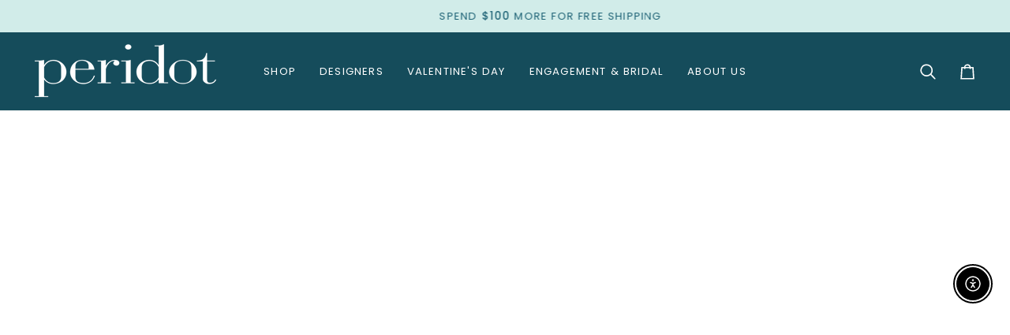

--- FILE ---
content_type: text/css
request_url: https://www.peridotfinejewelry.com/cdn/shop/t/79/assets/font-settings.css?v=119041970960952180991768932982
body_size: 17
content:
@font-face{font-family:Libre Bodoni;font-weight:400;font-style:normal;font-display:swap;src:url(//www.peridotfinejewelry.com/cdn/fonts/libre_bodoni/librebodoni_n4.8379dd8ba6cc988556afbaa22532fc1c9531ee68.woff2) format("woff2"),url(//www.peridotfinejewelry.com/cdn/fonts/libre_bodoni/librebodoni_n4.687e97f283678b9001c2f4eadce30479204fe79f.woff) format("woff")}@font-face{font-family:Montserrat;font-weight:400;font-style:normal;font-display:swap;src:url(//www.peridotfinejewelry.com/cdn/fonts/montserrat/montserrat_n4.81949fa0ac9fd2021e16436151e8eaa539321637.woff2) format("woff2"),url(//www.peridotfinejewelry.com/cdn/fonts/montserrat/montserrat_n4.a6c632ca7b62da89c3594789ba828388aac693fe.woff) format("woff")}@font-face{font-family:Poppins;font-weight:400;font-style:normal;font-display:swap;src:url(//www.peridotfinejewelry.com/cdn/fonts/poppins/poppins_n4.0ba78fa5af9b0e1a374041b3ceaadf0a43b41362.woff2) format("woff2"),url(//www.peridotfinejewelry.com/cdn/fonts/poppins/poppins_n4.214741a72ff2596839fc9760ee7a770386cf16ca.woff) format("woff")}@font-face{font-family:Libre Bodoni;font-weight:500;font-style:normal;font-display:swap;src:url(//www.peridotfinejewelry.com/cdn/fonts/libre_bodoni/librebodoni_n5.5ea499d23beb23872239d61127867a09edc7bb8f.woff2) format("woff2"),url(//www.peridotfinejewelry.com/cdn/fonts/libre_bodoni/librebodoni_n5.850164b53ad6c54f5e7658aca1623d49bd94ee13.woff) format("woff")}@font-face{font-family:Poppins;font-weight:500;font-style:normal;font-display:swap;src:url(//www.peridotfinejewelry.com/cdn/fonts/poppins/poppins_n5.ad5b4b72b59a00358afc706450c864c3c8323842.woff2) format("woff2"),url(//www.peridotfinejewelry.com/cdn/fonts/poppins/poppins_n5.33757fdf985af2d24b32fcd84c9a09224d4b2c39.woff) format("woff")}@font-face{font-family:Montserrat;font-weight:500;font-style:normal;font-display:swap;src:url(//www.peridotfinejewelry.com/cdn/fonts/montserrat/montserrat_n5.07ef3781d9c78c8b93c98419da7ad4fbeebb6635.woff2) format("woff2"),url(//www.peridotfinejewelry.com/cdn/fonts/montserrat/montserrat_n5.adf9b4bd8b0e4f55a0b203cdd84512667e0d5e4d.woff) format("woff")}@font-face{font-family:Montserrat;font-weight:400;font-style:italic;font-display:swap;src:url(//www.peridotfinejewelry.com/cdn/fonts/montserrat/montserrat_i4.5a4ea298b4789e064f62a29aafc18d41f09ae59b.woff2) format("woff2"),url(//www.peridotfinejewelry.com/cdn/fonts/montserrat/montserrat_i4.072b5869c5e0ed5b9d2021e4c2af132e16681ad2.woff) format("woff")}@font-face{font-family:Montserrat;font-weight:500;font-style:italic;font-display:swap;src:url(//www.peridotfinejewelry.com/cdn/fonts/montserrat/montserrat_i5.d3a783eb0cc26f2fda1e99d1dfec3ebaea1dc164.woff2) format("woff2"),url(//www.peridotfinejewelry.com/cdn/fonts/montserrat/montserrat_i5.76d414ea3d56bb79ef992a9c62dce2e9063bc062.woff) format("woff")}
/*# sourceMappingURL=/cdn/shop/t/79/assets/font-settings.css.map?v=119041970960952180991768932982 */


--- FILE ---
content_type: application/javascript; charset=utf-8
request_url: https://cdn.jsdelivr.net/gh/ArhamWebWorks/quizify-cdn@latest/shortcode.js
body_size: 12617
content:
function a0_0x4fd2(){var _0x4b81c7=['ids','getBoundingClientRect','quiz_prv_id','display:\x20block;\x20top:0px;\x20left:0px;\x20bottom:0px;min-height:500px;right:0px;\x20width:100%;border:none;\x20margin:0;\x20padding:0;\x20overflow:hidden;\x20z-index:999999;','add_to_cart','data-id','application/x-www-form-urlencoded','title','view','value','getElementById','overflow:\x20hidden;','opacity:\x201;position:\x20relative;width:\x20100%;height:\x2080%;max-width:\x201280px;margin:\x200px\x20auto;border-radius:\x208px;padding:\x200px;z-index:\x2022;top:\x2050%;transform:\x20translateY(-50%);box-shadow:\x20rgba(0,\x200,\x200,\x200.1)\x200px\x202px\x2010px;display:\x20flex;flex-flow:\x20column;overflow:\x20hidden;','width:\x200;','opacity:\x200.7;','none','&id=','data-shop-domain','button[aria-describedby*=\x22cart\x22]','a[href*=\x22/cart\x22]','getItem','?section_id=cart-drawer&_=','button[aria-label*=\x22Cart\x22]','shopify-section-header','#quizify-pop','products','.quizify','includes','/quiz','custom_input_value','button[aria-label*=\x22Carrito\x22]','7MnQElL','maxWidth','popstate','/cart/add.js','message','4676877OkrggT','z-index:\x202147483647;','quizify-pop-inner','domain','log','GET','src','null','Failed\x20to\x20parse\x20existing\x20cookie\x20JSON','\x0a\x20\x20\x20\x20\x20\x20\x20\x20\x20\x20\x20\x20\x20\x20\x20\x20\x20\x20\x20\x20\x20\x20\x20\x20<span\x20aria-hidden=\x22true\x22>','&properties[_Quizify\x20Title]=','class','text/html','#cart-drawer','popup_iframe_id','quizify_loading','send','url','postMessage','now','quizify_result_frame','iframe',';\x20path=/','textContent','CloseQuizPreview()','items','width:\x20100%;','display','overflow-hidden','contentWindow','locale','width','payload','.cart-drawer__dialog','shift','10rjEfMU','origin','\x27\x20src=','_self','onmessage','/QuizifyResults','quizify_open_product','is-empty','single','json','data-store-id','toUTCString','background:\x20#ddd;','&selling_plan=','<iframe\x20id=\x27quizify_result_frame\x27\x20title=\x27Quizify\x20‑\x20Product\x20Quiz\x20Builder\x27\x20data-domain=\x27','find','@media(max-width:1024px){','properties[_Quizify\x20Title]','https://quizify.arhamcommerce.com','is-open','script','startover','div','display:\x20block;position:relative','transform:\x20rotate(-45deg);','quizifyIframe_','iframeid','quizify_pop','custom_input_label','attachEvent','iframe#iframeid','transform:\x20translate(-50%,\x20-50%);','details','forEach','setProperty','quiz_shortcode_id','variant_id','className','Quizify\x20‑\x20Product\x20Quiz\x20Builder','input[name=\x22product-id\x22]','.quizify_backdrop{','.cart-icon-bubble','readyState','link','forward_to','active','block','remove','dataset','cart-drawer--empty','display:\x20block\x20!important;','https://','status','?sections=cart-drawer,header&_=','quizify-close-btn','application/json;charset=UTF-8','quizifyResult','\x20style=\x27display:\x20block;\x20top:0px;\x20left:0px;\x20bottom:0px;height:700px;min-height:700px;right:0px;\x20width:100%;border:none;\x20margin:0;\x20padding:0;\x20overflow:hidden;\x20z-index:999999;\x27\x20></iframe>','data-source','_blank',';\x20expires=','1885612ILJZlM','.quizify_loading\x20{','quizify','multiple','innerHTML','1218035aCqRFh','POST','replace','\x20height:\x2025px;','top:\x2020px;','quizify-popup','.quizify-close-btn:before,\x20.quizify-close-btn:after\x20{','createTextNode','hash','quantity=','input','height:\x2025px;','.cart-bubble,\x20.cart-count-bubble','quiz_ids','yes','left:\x200;','QuizifyResultCheckout','close','filter','rte-formatter','quizifyAttached','split','cart-count-bubble','data-domain','position:\x20fixed;','https://cdn.jsdelivr.net/gh/ArhamWebWorks/quizify-cdn@latest/shortcode.css','--width','overflow:hidden','hidden','onreadystatechange','/cart.js','border-radius:\x2020px;','cursor:pointer;','height','QuizifyPopContainer','99.9%','quizify_script_loaded','141152fwpfIR','2jdPZnV','quizifyAddToCart','100%\x20{','true','outerHTML','[data-cart-toggle]','querySelectorAll','header','opacity:\x200.3;','properties[_Source]','location','[Quizify]\x20Found\x20Shopify\x20App\x20Block\x20wrapper:','</span>\x0a\x20\x20\x20\x20\x20\x20\x20\x20\x20\x20\x20\x20\x20\x20\x20\x20\x20\x20\x20\x20\x20\x20\x20\x20<span\x20class=\x22visually-hidden\x22>','createElement','quizifyresults','click','btoa','search','all_variant','?_=','setAttribute','toString','cart-drawer','quizify-fullscreen-sec\x20','error','substr','quiz_id','enc_email','data','dispatchEvent','setRequestHeader','overflow','responseText','pathname','getAttribute','quiz_shortcode','button[type=\x22submit\x22]','quizify_add_body_overflow','quizify-pop-container','StorefrontMessage::ReplaceSection','quizify_frame_height','quiz_title','left:\x2050%;','minHeight','plain_quiz_title','Quizify:\x20Failed\x20to\x20parse\x20quizify\x20cookie\x20data','style','#quizify-pop-','.quizify-close-btn:after\x20{','z-index:\x202147483646;','hasAttribute','onload','.shopify-app-block[data-block-handle=\x22quizify_preview\x22]','length','onresize','stringify','border-box','100%','.quizify-close-btn:before\x20{','ScrollToTop','autoscroll','[Quizify]\x20Found\x20rte-formatter\x20wrapper:','#cart-icon-bubble','classList','details[open]','type','head','cart-items-component','href','https://cdn.jsdelivr.net/gh/ArhamWebWorks/quizify-cdn@latest/shortcode_popup_quiz.js','then','.quizify-close-btn:hover\x20{','text/css','onclick','appendChild','fullsize','span','height:\x20100%;','1239534krrExU','/cart/','content:\x20\x22\x22;','/track_analytics','right:\x2020px;','/#quizify-pop','properties[_Quizify\x20ID]','dialog[open]','\x20item','Quizify_result_widget','text','observe','has','.quizify-close-btn\x20{','597516zuwVQJ','custom_label','add','Analytics\x20tracking\x20failed.\x20Status:\x20','opacity:\x201;','display:\x20block;margin:0;border:0;padding:0;outline:\x200;box-sizing:\x20border-box;position:\x20fixed;top:\x200px;left:\x200px;width:\x20100%;height:\x20100%;background-color:\x20rgba(0,\x200,\x200,\x200.5);z-index:\x209999999;','aria-hidden','input[name=\x22properties[_Quizify\x20Title]\x22]','.quizify_loading::before\x20{','AddQty','@keyframes\x20progress\x20{','Content-Type','boxSizing','scrollTo','querySelector','quizifyPopupClosed','response','quizify_analytics_track_','html','stylesheet','Quizify','action','addEventListener','open','append','<iframe\x20id=\x27quizify_result_frame\x27\x20title=\x27Quizify\x20‑\x20Product\x20Quiz\x20Builder\x27\x20class=\x27quizify_result_frame\x27\x20data-domain=\x27','handle','\x20content:\x20\x22\x20\x22;','quizifybadge','background-color:\x20#333;','plain_quiz_id','</span>\x0a\x20\x20\x20\x20\x20\x20\x20\x20\x20\x20\x20\x20\x20\x20\x20\x20\x20\x20\x20\x20','custom_input','getElementsByClassName','undefined','.cart-count-bubble','left:\x2015px;','parse','Add\x20to\x20cart\x20failed','statusText','.cart-drawer','&properties[_Source]=Quizify','401582rOHCwk','quizify-pop','body','cookie','RemoveQty','--max-width','name','form[action$=\x22/cart/add\x22]','top','{{\x20customer.email\x20}}','get','item_count','closest','&properties[_Quizify\x20ID]=','.quizify-pop-container','trim','rel','right:\x2030px;'];a0_0x4fd2=function(){return _0x4b81c7;};return a0_0x4fd2();}var a0_0x4cb86b=a0_0x4439;(function(_0x278b7f,_0x14d10f){var _0x56ab40=a0_0x4439,_0x3fe68c=_0x278b7f();while(!![]){try{var _0x38bb10=parseInt(_0x56ab40(0x10f))/0x1*(parseInt(_0x56ab40(0x1d0))/0x2)+-parseInt(_0x56ab40(0x21e))/0x3+parseInt(_0x56ab40(0x1a5))/0x4+parseInt(_0x56ab40(0x1aa))/0x5+parseInt(_0x56ab40(0x22c))/0x6+-parseInt(_0x56ab40(0x140))/0x7*(parseInt(_0x56ab40(0x1cf))/0x8)+parseInt(_0x56ab40(0x145))/0x9*(-parseInt(_0x56ab40(0x168))/0xa);if(_0x38bb10===_0x14d10f)break;else _0x3fe68c['push'](_0x3fe68c['shift']());}catch(_0x574be1){_0x3fe68c['push'](_0x3fe68c['shift']());}}}(a0_0x4fd2,0x40de7),window[a0_0x4cb86b(0x1ce)]=!![]);var origin_URL=a0_0x4cb86b(0x17a),Api=origin_URL+a0_0x4cb86b(0x13d),Api_response=origin_URL+a0_0x4cb86b(0x16d),check_pop_quiz,PopupUrl;check_pop_quiz=location['hash'],PopupUrl=check_pop_quiz[a0_0x4cb86b(0x1e9)](0x0,0xc);var shortcode_id;window[a0_0x4cb86b(0xfb)](a0_0x4cb86b(0x142),function(_0x230454){var _0x63e657=a0_0x4cb86b;check_pop_quiz=location[_0x63e657(0x1b2)],PopupUrl=check_pop_quiz[_0x63e657(0x1e9)](0x0,0xc),Popquiz();});function GetQuizifyCartDetail(_0x344886){var _0x3000d9=a0_0x4cb86b;GETdata(_0x3000d9(0x1c8),function(_0x5c93f5){var _0x42abdb=_0x3000d9,_0x5e9ace=[];_0x5c93f5[_0x42abdb(0x15e)]!=''&&_0x5c93f5[_0x42abdb(0x15e)][_0x42abdb(0x189)](function(_0x3d50b7){var _0x2e01a7=_0x42abdb;_0x5e9ace['push'](_0x3d50b7[_0x2e01a7(0x18c)]);});if(_0x5e9ace!=''){var _0x2269ee={'update_quiz_cart':_0x5e9ace};_0x344886[0x0][_0x42abdb(0x162)]['postMessage'](_0x2269ee,'*');}else{var _0x2269ee={'update_quiz_cart':_0x5e9ace};_0x344886[0x0][_0x42abdb(0x162)]['postMessage'](_0x2269ee,'*');}});}function checkStartoverQuerystring(_0x274c21){var _0x3573af=a0_0x4cb86b;const _0x12e754=new URLSearchParams(window['location'][_0x3573af(0x1e1)]);if(_0x12e754[_0x3573af(0x22a)](_0x3573af(0x17d))==!![])for(const [_0x3b976a,_0x116399]of _0x12e754){if(_0x116399==_0x3573af(0x1b8)){var _0x485d9a={'Quizify_dstrslt':!![]};_0x274c21[0x0][_0x3573af(0x162)][_0x3573af(0x157)](_0x485d9a,'*');}}}function FindmyQuizifyIframe(){var _0x331c22=a0_0x4cb86b,_0x2e6d38=document[_0x331c22(0x106)](_0x331c22(0x1a7)),_0x28a26d=document['getElementById'](_0x331c22(0x1a7));_0x28a26d&&((_0x28a26d!=null||_0x28a26d!=undefined)&&QuizifyEmbed_find_by_ID_CLASS(_0x28a26d));if(_0x2e6d38['length']!=0x0)for(var _0x2aff05=0x0;_0x2aff05<_0x2e6d38[_0x331c22(0x205)];_0x2aff05++){(_0x2e6d38[_0x2aff05]!=null||_0x2e6d38[_0x2aff05]!=undefined)&&QuizifyEmbed_find_by_ID_CLASS(_0x2e6d38[_0x2aff05]);}}function QuizifyEmbed_find_by_ID_CLASS(_0x205d02){var _0xd41fb3=a0_0x4cb86b,_0x61e292=_0x205d02['getAttribute']('data-store-id'),_0x1380e1=_0x205d02[_0xd41fb3(0x106)](_0xd41fb3(0x181)+_0x61e292);_0x1380e1['length']!=0x0?(_0x1380e1[0x0][_0xd41fb3(0xfb)](_0xd41fb3(0x203),checkStartoverQuerystring(_0x1380e1)),_0x1380e1[0x0]['addEventListener']('onload',GetQuizifyCartDetail(_0x1380e1)),StopQuizifyIframeFinder()):StopQuizifyIframeFinder();}function StopQuizifyIframeFinder(){clearInterval(findquizframe);}var findquizframe=setInterval(FindmyQuizifyIframe,0x12c),shortcode_styelsheet=document[a0_0x4cb86b(0x1dd)](a0_0x4cb86b(0x193));shortcode_styelsheet[a0_0x4cb86b(0x1e4)](a0_0x4cb86b(0x11f),a0_0x4cb86b(0xf8)),shortcode_styelsheet['setAttribute'](a0_0x4cb86b(0x214),a0_0x4cb86b(0x1c3)),document[a0_0x4cb86b(0x212)][a0_0x4cb86b(0x21a)](shortcode_styelsheet);var script_tag=document['createElement'](a0_0x4cb86b(0x17c));script_tag[a0_0x4cb86b(0x1e4)](a0_0x4cb86b(0x14b),a0_0x4cb86b(0x215)),document[a0_0x4cb86b(0x212)][a0_0x4cb86b(0x21a)](script_tag),Popquiz(),(function(){var _0x5c97e7=a0_0x4cb86b;const _0x44914d=window['location'][_0x5c97e7(0x1f1)][_0x5c97e7(0x1bf)]('/'),_0x2df5c4=_0x44914d[_0x44914d[_0x5c97e7(0x205)]-0x1],_0x13c48b=document['cookie'][_0x5c97e7(0x1bf)](';');_0x13c48b[_0x5c97e7(0x189)](_0x2892ee=>{var _0x48a58e=_0x5c97e7;const [_0x27a18b,_0x2310c7]=_0x2892ee[_0x48a58e(0x11e)]()[_0x48a58e(0x1bf)]('=');if(_0x27a18b['startsWith'](_0x48a58e(0x23d)))try{const _0x110213=JSON[_0x48a58e(0x10a)](decodeURIComponent(_0x2310c7)),_0x5b02d2=_0x110213[_0x48a58e(0x1ea)],_0x508d7c=_0x110213[_0x48a58e(0x1f9)]||'',_0x2dc55c=_0x110213[_0x48a58e(0x1f3)]||'',_0x42378c=_0x110213[_0x48a58e(0x13a)]||[];function _0x520d78(_0x1c6ea0){var _0x2db709=_0x48a58e;if(!_0x1c6ea0['querySelector'](_0x2db709(0x233))){const _0x4009b8=document[_0x2db709(0x1dd)](_0x2db709(0x1b4));_0x4009b8[_0x2db709(0x211)]=_0x2db709(0x1c6),_0x4009b8[_0x2db709(0x115)]=_0x2db709(0x179),_0x4009b8[_0x2db709(0x12a)]=_0x508d7c;const _0x186d13=document[_0x2db709(0x1dd)](_0x2db709(0x1b4));_0x186d13[_0x2db709(0x211)]='hidden',_0x186d13[_0x2db709(0x115)]=_0x2db709(0x1d9),_0x186d13['value']=_0x2db709(0xf9);const _0x64b4b7=document[_0x2db709(0x1dd)]('input');_0x64b4b7[_0x2db709(0x211)]=_0x2db709(0x1c6),_0x64b4b7['name']=_0x2db709(0x224),_0x64b4b7['value']=_0x5b02d2,_0x1c6ea0[_0x2db709(0x21a)](_0x4009b8),_0x1c6ea0[_0x2db709(0x21a)](_0x186d13),_0x1c6ea0[_0x2db709(0x21a)](_0x64b4b7);}}function _0x11c226(_0x6c95ed){var _0x412d38=_0x48a58e;const _0x55ee77=_0x6c95ed['querySelectorAll'](_0x412d38(0x1f4));_0x55ee77['forEach'](_0x47d557=>{var _0xb9d008=_0x412d38;!_0x47d557[_0xb9d008(0x198)][_0xb9d008(0x1be)]&&(_0x47d557[_0xb9d008(0x198)][_0xb9d008(0x1be)]=_0xb9d008(0x1d3),_0x47d557[_0xb9d008(0xfb)](_0xb9d008(0x1df),function(){var _0x36b4b1=_0xb9d008,_0xb53626={'analytic_type':_0x36b4b1(0x125),'shortcode_id':_0x2dc55c,'add_to_cart':0x1,'quiz_domain':null},_0x35c18f=new URLSearchParams(_0xb53626)[_0x36b4b1(0x1e5)]();fetch(origin_URL+_0x36b4b1(0x221),{'method':'POST','headers':{'Content-Type':'application/x-www-form-urlencoded'},'body':_0x35c18f})[_0x36b4b1(0x216)](_0x2718b2=>{var _0x48fa96=_0x36b4b1;if(!_0x2718b2['ok'])throw new Error(_0x48fa96(0x22f)+_0x2718b2[_0x48fa96(0x19c)]);return _0x2718b2[_0x48fa96(0x228)]();})[_0x36b4b1(0x216)](()=>{})['catch'](_0x228c6e=>{});}));});}function _0x562bf7(){var _0x22eff5=_0x48a58e;_0x42378c[_0x22eff5(0x189)](_0x49d970=>{var _0x1b4e53=_0x22eff5;if(_0x49d970[_0x1b4e53(0xff)]===_0x2df5c4){const _0x33ffb3=document['querySelectorAll'](_0x1b4e53(0x116));_0x33ffb3[_0x1b4e53(0x189)](_0x1c0d69=>{_0x520d78(_0x1c0d69),_0x11c226(_0x1c0d69);});}});}function _0xf2b12a(){var _0x1dd0e2=_0x48a58e;const _0xa0d1b7=document[_0x1dd0e2(0x1d6)](_0x1dd0e2(0x116));_0xa0d1b7[_0x1dd0e2(0x189)](_0x4d51d7=>{var _0x33878b=_0x1dd0e2;const _0x2a75f1=_0x4d51d7['querySelector'](_0x33878b(0x18f));if(_0x2a75f1){const _0x5ad16a=_0x2a75f1[_0x33878b(0x12a)];_0x42378c['forEach'](_0x60e2a=>{var _0xdbd81d=_0x33878b;const _0x23b456=_0x60e2a['id']['split']('/'),_0x283038=_0x23b456[_0x23b456[_0xdbd81d(0x205)]-0x1];_0x283038===_0x5ad16a&&(_0x520d78(_0x4d51d7),_0x11c226(_0x4d51d7));});}});}_0x562bf7(),_0xf2b12a(),document[_0x48a58e(0xfb)](_0x48a58e(0x1df),function(){var _0x40fed6=_0x48a58e;_0xf2b12a();const _0x38500d=new MutationObserver(()=>{_0xf2b12a();});_0x38500d[_0x40fed6(0x229)](document[_0x40fed6(0x111)],{'childList':!![],'subtree':!![]}),setTimeout(()=>_0x38500d['disconnect'](),0xbb8);});}catch(_0x4cf2a0){console[_0x48a58e(0x1e8)](_0x48a58e(0x1fd),_0x4cf2a0);}});}()),window[a0_0x4cb86b(0xfb)](a0_0x4cb86b(0x144),function(_0x4fe26d){var _0x344513=a0_0x4cb86b;if(!_0x4fe26d[_0x344513(0x1ec)])return;if(_0x4fe26d['data'][_0x344513(0x211)]===_0x344513(0x16e)){const _0x481d31=_0x4fe26d[_0x344513(0x1ec)][_0x344513(0x156)];if(_0x481d31)window[_0x344513(0xfc)](_0x481d31,_0x344513(0x1a3));else{}}}),window[a0_0x4cb86b(0xfb)](a0_0x4cb86b(0x144),function(_0x5f3ffb){var _0x17de32=a0_0x4cb86b;_0x5f3ffb[_0x17de32(0x1ec)][_0x17de32(0x129)]=='customer_result'&&HitToCheckout(_0x5f3ffb[_0x17de32(0x1ec)]);if(_0x5f3ffb[_0x17de32(0x1ec)][_0x17de32(0x18c)]&&_0x5f3ffb['data'][_0x17de32(0xfa)]==_0x17de32(0x235)){var _0x4e04b7=_0x5f3ffb[_0x17de32(0x1ec)][_0x17de32(0x18c)],_0x2eb752=0x1;let _0x4f852e=!![];var _0x5d80d0=0x1,_0x497cf6=_0x5f3ffb['data'][_0x17de32(0x103)],_0x4dfcda=_0x5f3ffb[_0x17de32(0x1ec)][_0x17de32(0x1fc)],_0x239d58=_0x5f3ffb[_0x17de32(0x1ec)]['selectedSellingPlanValue'],_0x60ff7d=_0x5f3ffb[_0x17de32(0x1ec)][_0x17de32(0x105)],_0x131d8f=_0x5f3ffb[_0x17de32(0x1ec)][_0x17de32(0x123)],_0x3ecf11=null;addTocart(_0x131d8f,_0x4e04b7,_0x2eb752,_0x5d80d0,_0x497cf6,_0x4dfcda,_0x60ff7d,type=_0x17de32(0x170),_0x239d58,_0x4f852e);}else{if(_0x5f3ffb[_0x17de32(0x1ec)]['variant_id']&&_0x5f3ffb['data']['action']==_0x17de32(0x113)){var _0x4e04b7=_0x5f3ffb['data'][_0x17de32(0x18c)],_0x2eb752=0x1;removeQTY(_0x4e04b7,_0x2eb752);}}if(_0x5f3ffb[_0x17de32(0x1ec)][_0x17de32(0x1e2)]){var _0x32ba60=_0x5f3ffb[_0x17de32(0x1ec)][_0x17de32(0x1e2)],_0x60ff7d=_0x5f3ffb[_0x17de32(0x1ec)][_0x17de32(0x105)],_0x239d58=null,_0x3ecf11=null,_0x131d8f=_0x5f3ffb[_0x17de32(0x1ec)][_0x17de32(0x123)];let _0x3ecd63=0x0;async function _0x595c26(){var _0x31f1d6=_0x17de32;if(_0x3ecd63>=_0x32ba60['length'])return;try{await addTocart(_0x131d8f,_0x32ba60[_0x3ecd63],_0x32ba60[_0x31f1d6(0x205)],_0x3ecd63+0x1,_0x497cf6,_0x4dfcda,_0x60ff7d,_0x31f1d6(0x1a8),_0x239d58,_0x3ecd63==_0x32ba60[_0x31f1d6(0x205)]-0x1);}catch(_0xc3a486){}_0x3ecd63++,setTimeout(_0x595c26,0x3e8);}_0x595c26();}if(_0x5f3ffb[_0x17de32(0x1ec)]==_0x17de32(0x1a0)){var _0x4de806=new CustomEvent(_0x17de32(0x1a0),{'detail':this[_0x17de32(0x23c)]});window[_0x17de32(0x1ed)](_0x4de806);var _0x349efa=document[_0x17de32(0x106)](_0x17de32(0x1f6));if(_0x349efa['length']==0x1){var _0x29321a=document[_0x17de32(0x12b)](_0x17de32(0x182));_0x29321a['style'][_0x17de32(0x1cb)]='99.9%',_0x29321a['style'][_0x17de32(0x1ef)]='auto',_0x29321a[_0x17de32(0x1fe)][_0x17de32(0x1fb)]=_0x17de32(0x1cd),setTimeout(()=>{var _0x10d0cc=_0x17de32;_0x29321a[_0x10d0cc(0x1fe)][_0x10d0cc(0x1cb)]=_0x10d0cc(0x209),_0x29321a[_0x10d0cc(0x1fe)][_0x10d0cc(0x1fb)]=_0x10d0cc(0x209);},0x1388);}}_0x5f3ffb[_0x17de32(0x1ec)][_0x17de32(0x1ba)]=='forwardToStore'&&(_0x5f3ffb[_0x17de32(0x1ec)][_0x17de32(0x194)]?window[_0x17de32(0xfc)]('/'+_0x5f3ffb['data'][_0x17de32(0x194)],_0x17de32(0x16b)):window['open']('/cart',_0x17de32(0x16b)));_0x5f3ffb['data']['type']&&(_0x5f3ffb[_0x17de32(0x1ec)][_0x17de32(0x211)]==_0x17de32(0x1f7)&&find_embed_iframe());if(_0x5f3ffb[_0x17de32(0x1ec)]&&_0x5f3ffb['data'][_0x17de32(0x115)]==='quizify_global_track'){const _0x9add3d=_0x5f3ffb[_0x17de32(0x1ec)][_0x17de32(0x1ea)],_0xfe40e9=_0x5f3ffb[_0x17de32(0x1ec)][_0x17de32(0x1f9)]||'',_0x10ace3=_0x5f3ffb[_0x17de32(0x1ec)][_0x17de32(0x1f3)]||'',_0x4837f2=_0x5f3ffb[_0x17de32(0x1ec)][_0x17de32(0x165)],_0x2c4a77=_0x17de32(0x23d)+_0x9add3d;let _0x493487=null,_0x569b01=[];const _0x11a963=getAppCookie(_0x2c4a77);if(_0x11a963)try{_0x493487=JSON[_0x17de32(0x10a)](_0x11a963),_0x569b01=_0x493487[_0x17de32(0x13a)]||[];}catch(_0x155a39){console['error'](_0x17de32(0x14d),_0x155a39);}const _0xcc4743=mergeUniqueProducts(_0x569b01,_0x4837f2),_0x39e47a={'quiz_id':_0x9add3d,'quiz_title':_0xfe40e9,'quiz_shortcode':_0x10ace3,'products':_0xcc4743};setAppCookie(_0x2c4a77,JSON[_0x17de32(0x207)](_0x39e47a),0x1e);}});function CloseQuizPreview(){var _0x4be603=a0_0x4cb86b;document[_0x4be603(0x1d6)](_0x4be603(0x11d))[_0x4be603(0x189)](function(_0x4ec4bb){var _0x539567=_0x4be603;_0x4ec4bb[_0x539567(0x197)]();});const _0x3c8b41=document['getElementById'](_0x4be603(0x1f5));_0x3c8b41[_0x4be603(0x197)]();var _0x2431c3=location[_0x4be603(0x1b2)],_0x5bf0e6=_0x2431c3[_0x4be603(0x1e9)](0x0,0xc);if(_0x2431c3){if(_0x5bf0e6==_0x4be603(0x110)||_0x5bf0e6=='#quizify-pop'||_0x5bf0e6==_0x4be603(0x223)){window[_0x4be603(0x1da)][_0x4be603(0x1b2)]='';var _0x2a9ec6=new CustomEvent(_0x4be603(0x23b));window[_0x4be603(0x1ed)](_0x2a9ec6);}}};function Popquiz(){var _0x4e6af5=a0_0x4cb86b,_0x428260=location[_0x4e6af5(0x1b2)],_0x499bf9=_0x428260[_0x4e6af5(0x1e9)](0x0,0xc),_0x538c3b=_0x428260[_0x4e6af5(0x1bf)](_0x499bf9+'-');if(_0x428260){if(_0x499bf9==_0x4e6af5(0x110)||_0x499bf9==_0x4e6af5(0x139)||_0x499bf9==_0x4e6af5(0x223)){document[_0x4e6af5(0x111)][_0x4e6af5(0x20f)][_0x4e6af5(0x22e)](_0x4e6af5(0x183)),document['querySelector'](_0x4e6af5(0xf7))[_0x4e6af5(0x20f)]['add'](_0x4e6af5(0x183));var _0x1d0454=_0x538c3b[0x1][_0x4e6af5(0x205)],_0x584e88=document[_0x4e6af5(0x12b)](_0x4e6af5(0x101));if(_0x1d0454>0x3)var _0x107e5f=null;else{if(_0x584e88!=null)var _0x107e5f=_0x584e88[_0x4e6af5(0x1f2)]('data-domain');}var _0x1b717a=null,_0x18c9d5=new URLSearchParams(window['location'][_0x4e6af5(0x1e1)]);if(_0x18c9d5[_0x4e6af5(0x22a)](_0x4e6af5(0x163)))_0x1b717a=_0x18c9d5[_0x4e6af5(0x119)](_0x4e6af5(0x163));else typeof Shopify!=='undefined'&&Shopify[_0x4e6af5(0x163)]&&(_0x1b717a=Shopify[_0x4e6af5(0x163)]);var _0x8f84f6=_0x428260[_0x4e6af5(0x1bf)](_0x4e6af5(0x1ff));shortcode_id=_0x8f84f6[0x1];var _0x281ba0=_0x4e6af5(0x21b);if(_0x8f84f6[0x1]&&_0x8f84f6[0x1][_0x4e6af5(0x13c)]('&size=')){var _0x239fff=_0x8f84f6[0x1][_0x4e6af5(0x1bf)]('&size=');shortcode_id=_0x239fff[0x0],_0x239fff[0x1]&&(_0x281ba0=_0x239fff[0x1]);}var _0x128847=document[_0x4e6af5(0x1dd)](_0x4e6af5(0x17e));_0x128847[_0x4e6af5(0x18d)]=_0x4e6af5(0x1f6),_0x128847['setAttribute']('style',_0x4e6af5(0x17f)),_0x128847[_0x4e6af5(0x1e4)]('id',_0x4e6af5(0x1cc));var _0x4179db=document[_0x4e6af5(0x1dd)](_0x4e6af5(0x17e));_0x4179db[_0x4e6af5(0x18d)]='quizify_backdrop',_0x4179db[_0x4e6af5(0x1e4)](_0x4e6af5(0x1fe),_0x4e6af5(0x19a));let _0x3ced85=document['createElement']('div');_0x3ced85[_0x4e6af5(0x18d)]=_0x4e6af5(0x154),_0x3ced85[_0x4e6af5(0x1e4)](_0x4e6af5(0x1fe),_0x4e6af5(0x19a));var _0x51c781=document[_0x4e6af5(0x1dd)]('div');_0x51c781[_0x4e6af5(0x18d)]=_0x4e6af5(0x147),_0x51c781[_0x4e6af5(0x1e4)](_0x4e6af5(0x1fe),_0x4e6af5(0x231));var _0x5214fd=document[_0x4e6af5(0x1dd)](_0x4e6af5(0x17e));_0x5214fd[_0x4e6af5(0x18d)]=_0x4e6af5(0x1e7)+_0x281ba0+'\x20quizify_'+shortcode_id,_0x5214fd['setAttribute'](_0x4e6af5(0x1fe),_0x4e6af5(0x12d));var _0x102226=document[_0x4e6af5(0x1dd)]('iframe');function _0x5040d3(_0x433812,_0x1dfde3){var _0x374efb=_0x4e6af5;for(var _0x3f7fca in _0x1dfde3){_0x433812[_0x374efb(0x1e4)](_0x3f7fca,_0x1dfde3[_0x3f7fca]);}}_0x5040d3(_0x102226,{'id':'iframeid','data-domain':window[_0x4e6af5(0x1da)]['host'],'data-type':_0x4e6af5(0x1af),'title':_0x4e6af5(0x18e),'src':Api+'/'+shortcode_id+'/'+(_0x107e5f||_0x4e6af5(0x14c))+'/'+(_0x1b717a||'null')+'?quizify-pop-quiz','style':'width:\x20100%;height:100%;min-height:\x20100%;\x20border:none;\x20overflow:scroll;\x20\x20top:0px;\x20left:0px;\x20bottom:0px;display:\x20block;'}),_0x102226[_0x4e6af5(0x203)]=function(){var _0x3ebe88=_0x4e6af5;let _0x33dac7=document[_0x3ebe88(0x106)](_0x3ebe88(0x154))[0x0],_0x351787=document['getElementsByClassName']('quizify_backdrop')[0x0];_0x33dac7&&_0x33dac7[_0x3ebe88(0x197)](),_0x351787&&_0x351787[_0x3ebe88(0x197)]();};var _0x4aa380='body\x20{'+_0x4e6af5(0x1c5)+'}',_0x2a509a=_0x4e6af5(0x22b)+'position:\x20absolute;'+_0x4e6af5(0x222)+_0x4e6af5(0x1ae)+'width:\x2025px;'+_0x4e6af5(0x1b5)+_0x4e6af5(0x1d8)+_0x4e6af5(0x146)+_0x4e6af5(0x1ca)+'}';_0x2a509a+=_0x2a509a+=_0x4e6af5(0x178)+_0x4e6af5(0x22b)+'top:\x2020px;'+_0x4e6af5(0x120)+'}'+'}',_0x2a509a+=_0x4e6af5(0x190)+_0x4e6af5(0x1c2)+'\x20top:\x200;'+_0x4e6af5(0x1b9)+_0x4e6af5(0x21d)+'width:\x20100%;'+'background-color:\x20#ffffff;'+_0x4e6af5(0x12f)+_0x4e6af5(0x201)+'}',_0x2a509a+=_0x4e6af5(0x1a6)+'height:\x205px;'+'width:\x20150px;'+_0x4e6af5(0x1c9)+_0x4e6af5(0x174)+_0x4e6af5(0x1c2)+_0x4e6af5(0x1fa)+'top:\x2050%;'+_0x4e6af5(0x187)+_0x4e6af5(0x146)+_0x4e6af5(0x12c)+'}'+_0x4e6af5(0x234)+_0x4e6af5(0x220)+'display:\x20block;'+_0x4e6af5(0x21d)+_0x4e6af5(0x12e)+'background:\x20#000;'+'animation:\x20progress\x2010s\x20linear\x20infinite;'+'}'+_0x4e6af5(0x236)+_0x4e6af5(0x1d2)+_0x4e6af5(0x15f)+'}'+'}',_0x2a509a+=_0x4e6af5(0x217)+_0x4e6af5(0x230)+'}',_0x2a509a+=_0x4e6af5(0x1b0)+'\x20position:\x20absolute;'+_0x4e6af5(0x109)+_0x4e6af5(0x100)+_0x4e6af5(0x1ad)+'\x20width:\x202px;'+_0x4e6af5(0x102)+'}',_0x2a509a+=_0x4e6af5(0x20a)+'\x20transform:\x20rotate(45deg);'+'}',_0x2a509a+=_0x4e6af5(0x200)+_0x4e6af5(0x180)+'}';var _0x2f5358=document[_0x4e6af5(0x1dd)](_0x4e6af5(0x1fe));_0x2f5358[_0x4e6af5(0x211)]=_0x4e6af5(0x218),_0x2f5358[_0x4e6af5(0x21a)](document[_0x4e6af5(0x1b1)](_0x2a509a));var _0x21ea5d=document[_0x4e6af5(0x1dd)](_0x4e6af5(0x1fe));_0x21ea5d[_0x4e6af5(0x211)]=_0x4e6af5(0x218),_0x21ea5d['setAttribute']('id',_0x4e6af5(0x1f5)),_0x21ea5d[_0x4e6af5(0x21a)](document[_0x4e6af5(0x1b1)](_0x4aa380));var _0x2d1a27=document['createElement'](_0x4e6af5(0x21c));_0x2d1a27[_0x4e6af5(0x18d)]=_0x4e6af5(0x19e),_0x2d1a27['setAttribute'](_0x4e6af5(0x219),_0x4e6af5(0x15d)),document[_0x4e6af5(0x111)][_0x4e6af5(0xfd)](_0x128847),document[_0x4e6af5(0x212)][_0x4e6af5(0xfd)](_0x2f5358,_0x21ea5d),_0x128847[_0x4e6af5(0x21a)](_0x51c781),_0x128847['appendChild'](_0x4179db),_0x128847['appendChild'](_0x3ced85),_0x51c781[_0x4e6af5(0x21a)](_0x5214fd),_0x5214fd[_0x4e6af5(0x21a)](_0x2d1a27),_0x5214fd[_0x4e6af5(0x21a)](_0x102226);var _0x253c82='\x0a\x20\x20\x20\x20\x20\x20\x20\x20\x20\x20\x20\x20\x20\x20\x20\x20/*\x20Fullsize*/\x0a\x20\x20\x20\x20\x20\x20\x20\x20\x20\x20\x20\x20\x20\x20\x20\x20.quizify-fullscreen-sec.fullsize\x20{\x0a\x20\x20\x20\x20\x20\x20\x20\x20\x20\x20\x20\x20\x20\x20\x20\x20\x20\x20\x20\x20max-width:\x20100%\x20!important;\x0a\x20\x20\x20\x20\x20\x20\x20\x20\x20\x20\x20\x20\x20\x20\x20\x20\x20\x20\x20\x20height:\x20100%\x20!important;\x0a\x20\x20\x20\x20\x20\x20\x20\x20\x20\x20\x20\x20\x20\x20\x20\x20}\x0a\x20\x20\x20\x20\x20\x20\x20\x20\x20\x20\x20\x20\x20\x20\x20\x20\x0a\x20\x20\x20\x20\x20\x20\x20\x20\x20\x20\x20\x20\x20\x20\x20\x20/*\x20Medium\x20size*/\x0a\x20\x20\x20\x20\x20\x20\x20\x20\x20\x20\x20\x20\x20\x20\x20\x20.quizify-fullscreen-sec.medium\x20{\x0a\x20\x20\x20\x20\x20\x20\x20\x20\x20\x20\x20\x20\x20\x20\x20\x20\x20\x20\x20\x20max-width:\x201280px\x20!important;\x0a\x20\x20\x20\x20\x20\x20\x20\x20\x20\x20\x20\x20\x20\x20\x20\x20\x20\x20\x20\x20height:\x2080%\x20!important;\x0a\x20\x20\x20\x20\x20\x20\x20\x20\x20\x20\x20\x20\x20\x20\x20\x20\x20\x20\x20\x20box-shadow:\x20unset\x20!important;\x0a\x20\x20\x20\x20\x20\x20\x20\x20\x20\x20\x20\x20\x20\x20\x20\x20\x20\x20\x20\x20padding:\x2020px\x20!important;\x0a\x20\x20\x20\x20\x20\x20\x20\x20\x20\x20\x20\x20\x20\x20\x20\x20}\x0a\x20\x20\x20\x20\x20\x20\x20\x20\x20\x20\x20\x20\x20\x20\x20\x20.quizify-fullscreen-sec.medium\x20.quizify-close-btn\x20{\x0a\x20\x20\x20\x20\x20\x20\x20\x20\x20\x20\x20\x20\x20\x20\x20\x20\x20\x20\x20\x20right:\x2035px\x20!important;\x0a\x20\x20\x20\x20\x20\x20\x20\x20\x20\x20\x20\x20\x20\x20\x20\x20\x20\x20\x20\x20top:\x2035px\x20!important;\x0a\x20\x20\x20\x20\x20\x20\x20\x20\x20\x20\x20\x20\x20\x20\x20\x20}\x0a\x20\x20\x20\x20\x20\x20\x20\x20\x20\x20\x20\x20\x20\x20\x20\x20.quizify-fullscreen-sec.medium\x20iframe{\x0a\x20\x20\x20\x20\x20\x20\x20\x20\x20\x20\x20\x20\x20\x20\x20\x20\x20\x20\x20\x20border-radius:\x208px;\x0a\x20\x20\x20\x20\x20\x20\x20\x20\x20\x20\x20\x20\x20\x20\x20\x20\x20\x20\x20\x20box-shadow:\x20rgba(0,\x200,\x200,\x200.1)\x200px\x202px\x2010px;\x0a\x20\x20\x20\x20\x20\x20\x20\x20\x20\x20\x20\x20\x20\x20\x20\x20}\x0a\x0a\x20\x20\x20\x20\x20\x20\x20\x20\x20\x20\x20\x20\x20\x20\x20\x20\x20/*\x20Small\x20size*/\x0a\x20\x20\x20\x20\x20\x20\x20\x20\x20\x20\x20\x20\x20\x20\x20\x20.quizify-fullscreen-sec.small\x20{\x0a\x20\x20\x20\x20\x20\x20\x20\x20\x20\x20\x20\x20\x20\x20\x20\x20\x20\x20\x20\x20max-width:\x20840px\x20!important;\x0a\x20\x20\x20\x20\x20\x20\x20\x20\x20\x20\x20\x20\x20\x20\x20\x20\x20\x20\x20\x20height:\x2060%\x20!important;\x0a\x20\x20\x20\x20\x20\x20\x20\x20\x20\x20\x20\x20\x20\x20\x20\x20\x20\x20\x20\x20padding:\x2020px\x20!important;\x0a\x20\x20\x20\x20\x20\x20\x20\x20\x20\x20\x20\x20\x20\x20\x20\x20\x20\x20\x20\x20box-shadow:\x20unset\x20!important;\x0a\x20\x20\x20\x20\x20\x20\x20\x20\x20\x20\x20\x20\x20\x20\x20\x20}\x0a\x20\x20\x20\x20\x20\x20\x20\x20\x20\x20\x20\x20\x20\x20\x20\x20.quizify-fullscreen-sec.small\x20.quizify-close-btn\x20{\x0a\x20\x20\x20\x20\x20\x20\x20\x20\x20\x20\x20\x20\x20\x20\x20\x20\x20\x20\x20\x20right:\x2035px\x20!important;\x0a\x20\x20\x20\x20\x20\x20\x20\x20\x20\x20\x20\x20\x20\x20\x20\x20\x20\x20\x20\x20top:\x2035px\x20!important;\x0a\x20\x20\x20\x20\x20\x20\x20\x20\x20\x20\x20\x20\x20\x20\x20\x20}\x0a\x20\x20\x20\x20\x20\x20\x20\x20\x20\x20\x20\x20\x20\x20\x20\x20.quizify-fullscreen-sec.small\x20iframe{\x0a\x20\x20\x20\x20\x20\x20\x20\x20\x20\x20\x20\x20\x20\x20\x20\x20\x20\x20\x20\x20border-radius:\x208px;\x0a\x20\x20\x20\x20\x20\x20\x20\x20\x20\x20\x20\x20\x20\x20\x20\x20\x20\x20\x20\x20box-shadow:\x20rgba(0,\x200,\x200,\x200.1)\x200px\x202px\x2010px;\x0a\x20\x20\x20\x20\x20\x20\x20\x20\x20\x20\x20\x20\x20\x20\x20\x20}\x0a\x0a\x20\x20\x20\x20\x20\x20\x20\x20\x20\x20\x20\x20\x20\x20\x20\x20/*client\x20close\x20button\x20CSS*/\x0a\x20\x20\x20\x20\x20\x20\x20\x20\x20\x20\x20\x20\x20\x20\x20\x20.quizify-fullscreen-sec.quizify_17b488286538fb82e8b39b987cde4063\x20.quizify-close-btn\x20{\x0a\x20\x20\x20\x20\x20\x20\x20\x20\x20\x20\x20\x20\x20\x20\x20\x20\x20\x20\x20\x20opacity:\x201\x20!important;\x0a\x20\x20\x20\x20\x20\x20\x20\x20\x20\x20\x20\x20\x20\x20\x20\x20}\x0a\x20\x20\x20\x20\x20\x20\x20\x20\x20\x20\x20\x20\x20\x20\x20\x0a\x20\x20\x20\x20\x20\x20\x20\x20\x20\x20\x20\x20\x20\x20\x20\x20\x0a\x20\x20\x20\x20\x20\x20\x20\x20\x20\x20\x20\x20',_0x34f8fb=document['createElement'](_0x4e6af5(0x1fe));_0x34f8fb[_0x4e6af5(0x211)]='text/css',_0x34f8fb[_0x4e6af5(0x21a)](document['createTextNode'](_0x253c82)),document['head']['appendChild'](_0x34f8fb);var _0x1976ab={'PopAccessByquizify':!![]};setTimeout(function(){var _0x1711db=_0x4e6af5,_0x6aa868=document['getElementById'](_0x1711db(0x182))['contentWindow'];_0x6aa868[_0x1711db(0x157)](_0x1976ab,'*');},0x3e8);}}}find_embed_iframe();function find_embed_iframe(){var _0xedb38e=a0_0x4cb86b,_0x32072c=document[_0xedb38e(0x12b)](_0xedb38e(0x1a7)),_0x3ccb97=document[_0xedb38e(0x106)](_0xedb38e(0x1a7));if(_0x3ccb97['length']!=0x0)for(var _0xaa001=0x0;_0xaa001<_0x3ccb97[_0xedb38e(0x205)];_0xaa001++){(_0x3ccb97[_0xaa001]!=null||_0x3ccb97[_0xaa001]!=undefined)&&embed_iframe(_0x3ccb97[_0xaa001]);}else _0x32072c&&((_0x32072c!=null||_0x32072c!=undefined)&&embed_iframe(_0x32072c));}function preventeDuplication(){const _0x136701=0x21;let _0x6daf81=0x0;const _0x390754=setInterval(()=>{const _0x323d18=hideDuplicateIframe();_0x6daf81++,(_0x323d18||_0x6daf81>=_0x136701)&&clearInterval(_0x390754);},0x12c);}function hideDuplicateIframe(){var _0x55aa19=a0_0x4cb86b;const _0x4e1ac9=document[_0x55aa19(0x23a)](_0x55aa19(0x13b));if(!_0x4e1ac9)return;const _0x1af861=_0x4e1ac9[_0x55aa19(0x1d6)](_0x55aa19(0x186));if(_0x1af861[_0x55aa19(0x205)]>0x1)return _0x1af861[0x1][_0x55aa19(0x1fe)]['display']=_0x55aa19(0x130),!![];return![];}function embed_iframe(_0x376fe3){var _0x1c998f=a0_0x4cb86b;_0x376fe3[_0x1c998f(0x1fe)]['width']=_0x1c998f(0x209),_0x376fe3[_0x1c998f(0x1fe)][_0x1c998f(0x141)]=_0x1c998f(0x209),_0x376fe3[_0x1c998f(0x1fe)][_0x1c998f(0x160)]=_0x1c998f(0x196),_0x376fe3['style'][_0x1c998f(0x238)]=_0x1c998f(0x208);const _0x46ebca=_0x376fe3[_0x1c998f(0x11b)](_0x1c998f(0x1bd));_0x46ebca&&(console['log'](_0x1c998f(0x20d),_0x46ebca),_0x46ebca[_0x1c998f(0x1fe)][_0x1c998f(0x164)]='100%',_0x46ebca['style'][_0x1c998f(0x141)]='100%',_0x46ebca[_0x1c998f(0x1fe)][_0x1c998f(0x160)]=_0x1c998f(0x196),_0x46ebca[_0x1c998f(0x1fe)][_0x1c998f(0x18a)](_0x1c998f(0x1c4),_0x1c998f(0x209)),_0x46ebca[_0x1c998f(0x1fe)][_0x1c998f(0x18a)](_0x1c998f(0x114),_0x1c998f(0x209)));const _0x1cc213=_0x376fe3['closest'](_0x1c998f(0x204));_0x1cc213&&(console[_0x1c998f(0x149)](_0x1c998f(0x1db),_0x1cc213),_0x1cc213[_0x1c998f(0x1fe)][_0x1c998f(0x164)]=_0x1c998f(0x209),_0x1cc213[_0x1c998f(0x1fe)][_0x1c998f(0x141)]=_0x1c998f(0x209));var _0x594bb8=_0x376fe3[_0x1c998f(0x1f2)](_0x1c998f(0x172)),_0x24f128=_0x376fe3['getAttribute'](_0x1c998f(0x132)),_0x57d38f=null;shortcode_id=_0x594bb8;_0x594bb8[_0x1c998f(0x205)]<=0x3?_0x57d38f=_0x24f128:_0x57d38f=null;var _0x3a293d=null,_0x965bb0=new URLSearchParams(window[_0x1c998f(0x1da)][_0x1c998f(0x1e1)]);if(_0x965bb0['has'](_0x1c998f(0x163)))_0x3a293d=_0x965bb0[_0x1c998f(0x119)](_0x1c998f(0x163));else typeof Shopify!==_0x1c998f(0x107)&&Shopify[_0x1c998f(0x163)]&&(_0x3a293d=Shopify[_0x1c998f(0x163)]);var _0x4effe1=document[_0x1c998f(0x1dd)](_0x1c998f(0x15a));_0x4effe1['id']=_0x1c998f(0x182),_0x4effe1[_0x1c998f(0x203)]=function(){AccessQuizFrameLoaderAfter(_0x376fe3);},_0x4effe1[_0x1c998f(0x1e4)]('data-frameid',_0x594bb8),_0x4effe1[_0x1c998f(0x1e4)](_0x1c998f(0x150),_0x1c998f(0x181)+_0x594bb8),_0x4effe1[_0x1c998f(0x1e4)](_0x1c998f(0x1c1),_0x57d38f),_0x4effe1[_0x1c998f(0x1e4)](_0x1c998f(0x128),_0x1c998f(0x18e)),_0x4effe1[_0x1c998f(0x14b)]=Api+'/'+_0x594bb8+'/'+(_0x57d38f||'null')+'/'+(_0x3a293d||_0x1c998f(0x14c)),_0x4effe1[_0x1c998f(0x1fe)]=_0x1c998f(0x124),_0x376fe3[_0x1c998f(0x21a)](_0x4effe1),preventeDuplication();var _0x39e30c;function _0x4db235(){var _0x3cd964=_0x1c998f;window[_0x3cd964(0xfb)](_0x3cd964(0x144),_0x4a120a,![]);function _0x4a120a(_0x3540b8){var _0x4ca3eb=_0x3cd964;if(_0x3540b8[_0x4ca3eb(0x169)]!==origin_URL)return;}var _0x348629=function(_0x47e340){var _0x2e2a72=_0x3cd964;if(_0x47e340[_0x2e2a72(0x169)]!==origin_URL)return;var _0x247a2f;(_0x47e340['data']!=undefined||_0x47e340[_0x2e2a72(0x1ec)]!=_0x2e2a72(0x107)&&_0x47e340[_0x2e2a72(0x1ec)][_0x2e2a72(0x1b7)])&&(_0x47e340[_0x2e2a72(0x1ec)][_0x2e2a72(0x1b7)]&&_0x47e340[_0x2e2a72(0x1ec)]['quiz_ids']['quiz_shortcode_id']&&(_0x247a2f=_0x47e340[_0x2e2a72(0x1ec)][_0x2e2a72(0x1b7)][_0x2e2a72(0x18b)],_0x39e30c=_0x376fe3[_0x2e2a72(0x106)](_0x2e2a72(0x181)+_0x247a2f)));if(_0x39e30c&&_0x39e30c['length']==0x1){var _0x3bdbfb=0x0,_0x3a7e6a=0x0;if(_0x47e340['data']!=undefined||_0x47e340[_0x2e2a72(0x1ec)]!=_0x2e2a72(0x107)){_0x47e340[_0x2e2a72(0x1ec)][_0x2e2a72(0x1f8)]&&(_0x3bdbfb=_0x47e340['data']['quizify_frame_height'],_0x3a7e6a=_0x3bdbfb+0x32,_0x39e30c[0x0][_0x2e2a72(0x1fe)][_0x2e2a72(0x1cb)]=_0x3bdbfb+'px');if(_0x47e340['data'][_0x2e2a72(0x20c)]){if(_0x47e340[_0x2e2a72(0x1ec)][_0x2e2a72(0x20c)]==_0x2e2a72(0x1d3)||_0x47e340['data'][_0x2e2a72(0x20c)]==!![]){const _0x582a63=-_0x47e340[_0x2e2a72(0x1ec)][_0x2e2a72(0x20b)],_0x48cf45=_0x39e30c[0x0][_0x2e2a72(0x122)]()[_0x2e2a72(0x117)]+window['pageYOffset']+_0x582a63;window[_0x2e2a72(0x239)]({'top':_0x48cf45,'behavior':'smooth'});}}}else _0x39e30c[0x0][_0x2e2a72(0x1fe)]['minHeight']='500px';setTimeout(function(){_0x47e340['data']=='No_frame'&&_0x39e30c[0x0]['remove']();},0x3e8);}};if(window[_0x3cd964(0xfb)])window['addEventListener'](_0x3cd964(0x144),_0x348629,![]);else window[_0x3cd964(0x185)]&&window[_0x3cd964(0x185)](_0x3cd964(0x16c),_0x348629);}_0x4db235(),window[_0x1c998f(0x206)]=function(_0x17b4fb){_0x4db235();};}function AccessQuizFrameLoaderAfter(){var _0x2d43e8=a0_0x4cb86b;const _0x34fb39=document[_0x2d43e8(0x23a)]('.quizify-loader');_0x34fb39&&_0x34fb39[_0x2d43e8(0x197)]();}var customer_resultby_id=document[a0_0x4cb86b(0x12b)](a0_0x4cb86b(0x1de)),customer_resultby_class=document['getElementsByClassName']('quizifyresults');if(customer_resultby_class[a0_0x4cb86b(0x205)]!=0x0)for(var cr=0x0;cr<customer_resultby_class[a0_0x4cb86b(0x205)];cr++){(customer_resultby_class[cr]!=null||customer_resultby_class[cr]!=undefined)&&load_result_widgets(customer_resultby_class[cr]);}customer_resultby_id&&((customer_resultby_id!=null||customer_resultby_id!=undefined)&&load_result_widgets(customer_resultby_id));function load_result_widgets(_0x87dc79){var _0x109a16=a0_0x4cb86b,_0x5ca980=_0x87dc79[_0x109a16(0x1a9)],_0x5eff03=_0x87dc79[_0x109a16(0x1f2)](_0x109a16(0x1a2)),_0x147cf2=_0x87dc79['getAttribute'](_0x109a16(0x126)),_0xe220a,_0x4eb3b8=localStorage[_0x109a16(0x135)](_0x109a16(0x227)+_0x147cf2),_0x1bd8dd=_0x87dc79[_0x109a16(0x202)](_0x109a16(0x132)),_0x538ed8=null;if(_0x1bd8dd==!![]){var _0x1365f3=_0x87dc79['getAttribute']('data-shop-domain');_0x538ed8=_0x1365f3;}else _0x538ed8=null;if(_0x4eb3b8!=null)_0xe220a=_0x4eb3b8,_0x87dc79[_0x109a16(0x1e4)]('data-source',_0x4eb3b8);else _0x4eb3b8!=undefined?(_0xe220a=_0x4eb3b8,_0x87dc79[_0x109a16(0x1e4)]('data-source',_0x4eb3b8)):_0x5eff03==''||_0x5eff03==undefined||_0x5eff03==_0x109a16(0x118)?_0xe220a='emailNotdefine':(_0xe220a=window[_0x109a16(0x1e0)](_0x5eff03),_0x87dc79[_0x109a16(0x1e4)]('data-source',_0xe220a));if(_0x1bd8dd==!![]){var _0x572093=_0x5ca980[_0x109a16(0x1ac)](''+_0x5ca980+'',_0x109a16(0xfe)+_0x538ed8+'\x27\x20src='+Api_response+'/'+_0xe220a+'/'+_0x147cf2+'/'+_0x538ed8+_0x109a16(0x1a1));_0x87dc79[_0x109a16(0x1a9)]=_0x572093;}else{var _0x50e635=_0x5ca980[_0x109a16(0x1ac)](''+_0x5ca980+'',_0x109a16(0x176)+_0x538ed8+_0x109a16(0x16a)+Api_response+'/'+_0xe220a+'/'+_0x147cf2+_0x109a16(0x1a1));_0x87dc79['innerHTML']=_0x50e635;}function _0x6c6b25(){var _0x26db5f=_0x109a16;window[_0x26db5f(0xfb)](_0x26db5f(0x144),_0x36c09b,![]);function _0x36c09b(_0x1c3d04){if(_0x1c3d04['origin']!==origin_URL)return;}var _0x1b3e73=function(_0x34e81c){var _0x5e0801=_0x26db5f;if(_0x34e81c['origin']!==origin_URL)return;var _0x49a6c9=document[_0x5e0801(0x12b)](_0x5e0801(0x159));if(_0x49a6c9){if(_0x34e81c['data']!=undefined||_0x34e81c[_0x5e0801(0x1ec)]!='undefined'){if(_0x34e81c[_0x5e0801(0x1ec)][_0x5e0801(0x1eb)]){var _0x35470e=_0x34e81c[_0x5e0801(0x1ec)]['enc_email'];_0x87dc79[_0x5e0801(0x1e4)](_0x5e0801(0x1a2),_0x35470e),localStorage['setItem'](_0x5e0801(0x227)+_0x147cf2,_0x35470e);}}}};if(window['addEventListener'])window[_0x26db5f(0xfb)](_0x26db5f(0x144),_0x1b3e73,![]);else window['attachEvent']&&window[_0x26db5f(0x185)](_0x26db5f(0x16c),_0x1b3e73);}_0x6c6b25(),window[_0x109a16(0x206)]=function(_0x2b6c8e){_0x6c6b25();};}function addTocart(_0x5b5b65,_0x5a2dd4,_0x32c7b7,_0x2c59e5,_0x7a07a,_0x537f58,_0x1f4546,_0x4c819e,_0x323baf,_0x44ac70){return new Promise((_0x4d759f,_0x2623b6)=>{var _0x3b4e52=a0_0x4439,_0x4f13db,_0x259080,_0x5d2d73=document[_0x3b4e52(0x106)](_0x3b4e52(0x181)+_0x5b5b65),_0x428ca9=document[_0x3b4e52(0x12b)](_0x3b4e52(0x153));if(_0x5d2d73[_0x3b4e52(0x205)]!=0x0)_0x4f13db=_0x5d2d73,_0x259080=_0x4f13db[0x0]['getAttribute'](_0x3b4e52(0x1c1));else _0x428ca9!=null&&_0x428ca9[_0x3b4e52(0x205)]!=0x0?(_0x4f13db=document['getElementById'](_0x3b4e52(0x153)),_0x259080=_0x4f13db[_0x3b4e52(0x1f2)](_0x3b4e52(0x1c1))):(_0x4f13db=document['getElementById'](_0x3b4e52(0x182)),_0x259080=_0x4f13db['getAttribute'](_0x3b4e52(0x1c1)));var _0x1893e1=new XMLHttpRequest();_0x1893e1['open']('POST',_0x3b4e52(0x143),!![]),_0x1893e1[_0x3b4e52(0x1ee)](_0x3b4e52(0x237),_0x3b4e52(0x127)),_0x1893e1[_0x3b4e52(0x1c7)]=function(){var _0x3e5403=_0x3b4e52;if(this[_0x3e5403(0x192)]===0x4){if(this[_0x3e5403(0x19c)]===0xc8){var _0x42466f={'analytic_type':_0x3e5403(0x125),'shortcode_id':shortcode_id,'add_to_cart':_0x2c59e5,'quiz_domain':shortcode_id[_0x3e5403(0x205)]<=0x3?_0x259080:null};if(_0x44ac70)setTimeout(function(){var _0xf467de=_0x3e5403,_0x22d1a1=document[_0xf467de(0x106)](_0xf467de(0x181)+_0x5b5b65);if(_0x22d1a1[_0xf467de(0x205)]!=0x0){_0x22d1a1[0x0]['contentWindow'][_0xf467de(0x157)](_0x42466f,'*');var _0x406060=new CustomEvent('quizifyAddToCart',{'detail':_0x1893e1[_0xf467de(0x23c)]});window[_0xf467de(0x1ed)](_0x406060),UpdateCartBag();}else{if(document['getElementById'](_0xf467de(0x153))){document[_0xf467de(0x12b)]('popup_iframe_id')[_0xf467de(0x162)][_0xf467de(0x157)](_0x42466f,'*');var _0x406060=new CustomEvent('quizifyAddToCart',{'detail':_0x1893e1[_0xf467de(0x23c)]});window['dispatchEvent'](_0x406060),UpdateCartBag();}else{let _0x473fd0=document['getElementById'](_0xf467de(0x182));if(_0x473fd0['length']!=0x0){_0x473fd0[_0xf467de(0x162)][_0xf467de(0x157)](_0x42466f,'*');var _0x406060=new CustomEvent(_0xf467de(0x1d1),{'detail':_0x1893e1['response']});window[_0xf467de(0x1ed)](_0x406060),UpdateCartBag();}}}},0x3e8);else{var _0x3e3829={'continue_cart':!![],'variant_id':_0x5a2dd4};setTimeout(function(){var _0x3f10f5=_0x3e5403,_0x1b4db4=document[_0x3f10f5(0x106)]('quizifyIframe_'+_0x5b5b65);if(_0x1b4db4[_0x3f10f5(0x205)]!=0x0)_0x1b4db4[0x0][_0x3f10f5(0x162)][_0x3f10f5(0x157)](_0x3e3829,'*');else document['getElementById']('popup_iframe_id')&&document[_0x3f10f5(0x12b)](_0x3f10f5(0x153))[_0x3f10f5(0x162)][_0x3f10f5(0x157)](_0x3e3829,'*');},0x3e8);}_0x4d759f(_0x1893e1[_0x3e5403(0x23c)]);}else _0x2623b6(this[_0x3e5403(0x10c)]||_0x3e5403(0x10b));}};if(_0x4c819e==_0x3b4e52(0x170)){var _0x348046=_0x3b4e52(0x1b3)+0x1+'&id='+_0x5a2dd4+_0x3b4e52(0x10e)+'&properties[_Quizify\x20ID]='+_0x7a07a+_0x3b4e52(0x14f)+_0x537f58;_0x1f4546&&(_0x348046+='&properties['+_0x1f4546[_0x3b4e52(0x184)]+']='+_0x1f4546[_0x3b4e52(0x13e)]),_0x323baf&&(_0x348046+=_0x3b4e52(0x175)+_0x323baf),_0x1893e1[_0x3b4e52(0x155)](_0x348046);}else{if(_0x1f4546==undefined||_0x1f4546==null||_0x1f4546=='')_0x1893e1[_0x3b4e52(0x155)](_0x3b4e52(0x1b3)+0x1+_0x3b4e52(0x131)+_0x5a2dd4+_0x3b4e52(0x10e)+_0x3b4e52(0x11c)+_0x7a07a+_0x3b4e52(0x14f)+_0x537f58);else{if(_0x1f4546['length']==0x0)_0x1893e1[_0x3b4e52(0x155)](_0x3b4e52(0x1b3)+0x1+_0x3b4e52(0x131)+_0x5a2dd4+_0x3b4e52(0x10e)+_0x3b4e52(0x11c)+_0x7a07a+_0x3b4e52(0x14f)+_0x537f58);else{const _0x8bf6b9=_0x1f4546[_0x3b4e52(0x1bc)](_0x190f04=>_0x190f04['id']===_0x5a2dd4);_0x8bf6b9[_0x3b4e52(0x205)]==0x1?_0x1893e1[_0x3b4e52(0x155)]('quantity='+0x1+_0x3b4e52(0x131)+_0x5a2dd4+_0x3b4e52(0x10e)+_0x3b4e52(0x11c)+_0x7a07a+'&properties[_Quizify\x20Title]='+_0x537f58+'&properties['+_0x8bf6b9[0x0][_0x3b4e52(0x22d)]+']='+_0x8bf6b9[0x0]['custom_input']):_0x1893e1['send'](_0x3b4e52(0x1b3)+0x1+_0x3b4e52(0x131)+_0x5a2dd4+_0x3b4e52(0x10e)+_0x3b4e52(0x11c)+_0x7a07a+_0x3b4e52(0x14f)+_0x537f58);}}}});}function HitToCheckout(_0x42b86a){var _0x475dbf=a0_0x4cb86b;if(_0x42b86a[_0x475dbf(0x121)]){var _0x29b21b=JSON[_0x475dbf(0x207)](_0x42b86a[_0x475dbf(0x121)]),_0x4316f0=_0x29b21b[_0x475dbf(0x1ac)](/[{()}"]/g,''),_0x4f3811=_0x42b86a[_0x475dbf(0x103)],_0x19fba2=_0x42b86a[_0x475dbf(0x1fc)],_0x603ea6=_0x475dbf(0x19b)+_0x42b86a[_0x475dbf(0x148)]+_0x475dbf(0x21f)+_0x4316f0;window[_0x475dbf(0xfc)](_0x603ea6,_0x475dbf(0x1a3));}}function a0_0x4439(_0x27c702,_0x5a7481){var _0x4fd26a=a0_0x4fd2();return a0_0x4439=function(_0x443996,_0x272dd0){_0x443996=_0x443996-0xf7;var _0x5afff0=_0x4fd26a[_0x443996];return _0x5afff0;},a0_0x4439(_0x27c702,_0x5a7481);}function removeQTY(_0x23c7a0,_0x3faa89){var _0x109f13=a0_0x4cb86b;GETdata(_0x109f13(0x1c8),function(_0x2a9d38){var _0x5e6c51=_0x109f13,_0x4c5845=_0x2a9d38;_0x4c5845[_0x5e6c51(0x15e)][_0x5e6c51(0x189)](function(_0x47955b){if(_0x47955b['id']==_0x23c7a0){var _0x350a5b=_0x47955b['quantity']-0x1;_0x350a5b<0x0&&(_0x350a5b=0x0);var _0x1aac7f={};_0x1aac7f[_0x23c7a0]=_0x350a5b,POSTdata('/cart/update.js',{'updates':_0x1aac7f},function(_0x3513ca){UpdateCartBag();});}});});}function accessHTML(_0x1b462e){var _0x389f2f=a0_0x4cb86b;_0x1b462e&&_0x1b462e[_0x389f2f(0x205)]>0x0&&GETdata(_0x389f2f(0x1c8),function(_0x49d56e){var _0x59a0e1=_0x389f2f;for(var _0x3dd464=0x0;_0x3dd464<_0x1b462e[_0x59a0e1(0x205)];_0x3dd464++){var _0x18a0fe=_0x1b462e[_0x3dd464];_0x18a0fe[_0x59a0e1(0x1a9)]=_0x49d56e[_0x59a0e1(0x11a)];}});}function GETdata(_0x10a140,_0x4deb77){var _0x49eb41=a0_0x4cb86b,_0x1a56cd=new XMLHttpRequest();_0x1a56cd[_0x49eb41(0x1c7)]=function(){var _0x3295ed=_0x49eb41;_0x1a56cd['readyState']===0x4&&_0x1a56cd[_0x3295ed(0x19c)]===0xc8&&_0x4deb77(JSON[_0x3295ed(0x10a)](_0x1a56cd[_0x3295ed(0x1f0)]));},_0x1a56cd['open'](_0x49eb41(0x14a),_0x10a140,!![]),_0x1a56cd[_0x49eb41(0x155)](null);}function POSTdata(_0x2b9702,_0x40599e,_0x4d03f4){var _0x2f104b=a0_0x4cb86b,_0x3633f3=new XMLHttpRequest();_0x3633f3['onreadystatechange']=function(){var _0x3e096e=a0_0x4439;_0x3633f3['readyState']===0x4&&_0x3633f3[_0x3e096e(0x19c)]===0xc8&&_0x4d03f4(JSON[_0x3e096e(0x10a)](_0x3633f3[_0x3e096e(0x1f0)]));},_0x3633f3['open'](_0x2f104b(0x1ab),_0x2b9702,!![]),_0x3633f3['setRequestHeader']('Content-Type',_0x2f104b(0x19f)),_0x3633f3[_0x2f104b(0x155)](JSON[_0x2f104b(0x207)](_0x40599e));}function UpdateCartBag(){var _0x118a44=a0_0x4cb86b;GETdata(_0x118a44(0x1c8),function(_0x4741c0){var _0x57b235=_0x118a44;const _0x5f5278=_0x4741c0['item_count'],_0x56441f=document[_0x57b235(0x23a)](_0x57b235(0x20e));let _0x44aa1f=_0x56441f[_0x57b235(0x23a)](_0x57b235(0x108));_0x5f5278>0x0?!_0x44aa1f?(_0x44aa1f=document[_0x57b235(0x1dd)](_0x57b235(0x17e)),_0x44aa1f['className']=_0x57b235(0x1c0),_0x44aa1f['innerHTML']=_0x57b235(0x14e)+_0x5f5278+_0x57b235(0x1dc)+_0x5f5278+_0x57b235(0x226)+(_0x5f5278>0x1?'s':'')+_0x57b235(0x104),_0x56441f['appendChild'](_0x44aa1f)):(_0x44aa1f[_0x57b235(0x23a)]('span[aria-hidden=\x22true\x22]')['textContent']=_0x5f5278,_0x44aa1f[_0x57b235(0x23a)]('.visually-hidden')[_0x57b235(0x15c)]=_0x5f5278+_0x57b235(0x226)+(_0x5f5278>0x1?'s':'')):_0x44aa1f&&_0x44aa1f['remove']();});}function getAppCookie(_0x3117b7){var _0x318f76=a0_0x4cb86b;const _0x2c12c4=';\x20'+document[_0x318f76(0x112)],_0x262e94=_0x2c12c4[_0x318f76(0x1bf)](';\x20'+_0x3117b7+'=');if(_0x262e94[_0x318f76(0x205)]===0x2)return decodeURIComponent(_0x262e94['pop']()[_0x318f76(0x1bf)](';')[_0x318f76(0x167)]());return null;}function setAppCookie(_0x457983,_0x2fd1d4,_0x551ded){var _0x4c8b2c=a0_0x4cb86b;const _0x92e500=new Date(Date[_0x4c8b2c(0x158)]()+_0x551ded*0x18*0x3c*0x3c*0x3e8)[_0x4c8b2c(0x173)]();document['cookie']=_0x457983+'='+encodeURIComponent(_0x2fd1d4)+_0x4c8b2c(0x1a4)+_0x92e500+_0x4c8b2c(0x15b);}function mergeUniqueProducts(_0x3011a4,_0x229888){var _0x421e44=a0_0x4cb86b;const _0x3ccd26=new Set(_0x3011a4[_0x421e44(0x1bc)](_0x3b2da8=>_0x3b2da8&&_0x3b2da8['id'])['map'](_0x5f10c2=>_0x5f10c2['id']));return _0x229888[_0x421e44(0x189)](_0x15452c=>{var _0x2bf58b=_0x421e44;_0x15452c&&_0x15452c['id']&&!_0x3ccd26[_0x2bf58b(0x22a)](_0x15452c['id'])&&(_0x3011a4['push'](_0x15452c),_0x3ccd26[_0x2bf58b(0x22e)](_0x15452c['id']));}),_0x3011a4;}const quizParser=new DOMParser(),quizParseHTML=_0x42606d=>quizParser['parseFromString'](_0x42606d,a0_0x4cb86b(0x151)),quizDelay=_0xe4c366=>new Promise(_0x41532b=>setTimeout(_0x41532b,_0xe4c366)),quizEmptyClasses=[a0_0x4cb86b(0x16f),a0_0x4cb86b(0x199)],quizGetCartDrawer=()=>document[a0_0x4cb86b(0x23a)]('.cart-drawer__dialog'),quizRemoveEmptyClasses=_0x57773e=>_0x57773e?.['classList'][a0_0x4cb86b(0x197)](...quizEmptyClasses);window[a0_0x4cb86b(0xfb)]('quizifyAddToCart',async function(){var _0x32dc32=a0_0x4cb86b;await quizDelay(0x320);try{const _0xa4fbed=await fetch('/cart.js')[_0x32dc32(0x216)](_0x7fab41=>_0x7fab41[_0x32dc32(0x171)]()),_0x568501=quizGetCartDrawer();_0x568501?.[_0x32dc32(0x23a)](_0x32dc32(0x225))?.[_0x32dc32(0x1bb)]();const _0x1724e2=_0x568501?.[_0x32dc32(0x23a)](_0x32dc32(0x210));if(_0x1724e2)_0x1724e2[_0x32dc32(0xfc)]=![];await quizDelay(0xc8);const _0x55131c=window['location'][_0x32dc32(0x1f1)]+_0x32dc32(0x19d)+Date['now'](),_0x334dd7=await fetch(_0x55131c)[_0x32dc32(0x216)](_0x289c45=>_0x289c45[_0x32dc32(0x171)]());if(_0x334dd7[_0x32dc32(0x1e6)]){const _0x17c037=quizParseHTML(_0x334dd7[_0x32dc32(0x1e6)])['querySelector'](_0x32dc32(0x166)),_0x117795=quizGetCartDrawer();if(_0x17c037&&_0x117795){_0x117795['outerHTML']=_0x17c037[_0x32dc32(0x1d4)];if(_0xa4fbed['item_count']>0x0)quizRemoveEmptyClasses(quizGetCartDrawer());}}if(_0x334dd7['header']){const _0x17e6e2=document[_0x32dc32(0x12b)](_0x32dc32(0x138)),_0x35c295=quizParseHTML(_0x334dd7[_0x32dc32(0x1d7)])[_0x32dc32(0x23a)]('.shopify-section');_0x17e6e2&&_0x35c295&&(_0x17e6e2[_0x32dc32(0x1a9)]=_0x35c295['innerHTML']);}await quizUpdateOldThemeCartDrawer(),await quizUpdateCartItems(),await quizDelay(0x64),quizOpenCartDrawer();}catch(_0x227b71){quizOpenCartDrawer();}});async function quizUpdateOldThemeCartDrawer(){var _0x168f1f=a0_0x4cb86b;const _0x2bd873=document[_0x168f1f(0x23a)]('cart-drawer');if(!_0x2bd873)return;try{const _0x10c346=await fetch(window[_0x168f1f(0x1da)]['pathname']+_0x168f1f(0x136)+Date[_0x168f1f(0x158)]())[_0x168f1f(0x216)](_0x157af0=>_0x157af0[_0x168f1f(0x228)]()),_0x51180e=quizParseHTML(_0x10c346),_0x295583=_0x51180e['querySelector'](_0x168f1f(0x1e6));_0x295583&&_0x2bd873&&(_0x2bd873['innerHTML']=_0x295583[_0x168f1f(0x1a9)],_0x2bd873[_0x168f1f(0x20f)][_0x168f1f(0x197)](_0x168f1f(0x16f)));}catch(_0x43505d){}}async function quizUpdateCartItems(){var _0x47cc0b=a0_0x4cb86b;const _0x984b72=document[_0x47cc0b(0x23a)]('cart-items-component'),_0x1c4efc=document[_0x47cc0b(0x23a)](_0x47cc0b(0x1b6));if(!_0x984b72&&!_0x1c4efc)return;try{const _0x3ae44b=await fetch(location[_0x47cc0b(0x214)]+_0x47cc0b(0x1e3)+Date[_0x47cc0b(0x158)]())[_0x47cc0b(0x216)](_0xc601f5=>_0xc601f5['text']()),_0x1e2aed=quizParseHTML(_0x3ae44b);if(_0x984b72){const _0x2ece25=_0x1e2aed[_0x47cc0b(0x23a)](_0x47cc0b(0x213));_0x2ece25&&(_0x984b72[_0x47cc0b(0x1a9)]=_0x2ece25[_0x47cc0b(0x1a9)],quizRemoveEmptyClasses(quizGetCartDrawer()));}if(_0x1c4efc){const _0x2dba30=_0x1e2aed[_0x47cc0b(0x23a)](_0x47cc0b(0x1b6));_0x2dba30&&(_0x1c4efc[_0x47cc0b(0x1a9)]=_0x2dba30['innerHTML'],_0x1c4efc[_0x47cc0b(0x20f)][_0x47cc0b(0x197)]('visually-hidden'));}}catch(_0x33762b){}}function quizOpenCartDrawer(){var _0x2b8c2b=a0_0x4cb86b;const _0x4ca0a2=document[_0x2b8c2b(0x23a)](_0x2b8c2b(0x1e6));if(_0x4ca0a2){_0x4ca0a2[_0x2b8c2b(0x20f)][_0x2b8c2b(0x22e)](_0x2b8c2b(0x195)),_0x4ca0a2[_0x2b8c2b(0x20f)][_0x2b8c2b(0x197)](_0x2b8c2b(0x16f));const _0x33c63c=_0x4ca0a2[_0x2b8c2b(0x23a)](_0x2b8c2b(0x188));_0x33c63c&&(_0x33c63c[_0x2b8c2b(0xfc)]=!![]);document['body']['classList'][_0x2b8c2b(0x22e)](_0x2b8c2b(0x161));return;}const _0x4e4aae=[document[_0x2b8c2b(0x23a)](_0x2b8c2b(0x133)),document[_0x2b8c2b(0x23a)](_0x2b8c2b(0x137)),document['querySelector'](_0x2b8c2b(0x13f)),document[_0x2b8c2b(0x23a)](_0x2b8c2b(0x1d5)),document[_0x2b8c2b(0x23a)]('button[aria-controls*=\x22cart\x22]'),document[_0x2b8c2b(0x23a)]('.cart-toggle'),document[_0x2b8c2b(0x23a)](_0x2b8c2b(0x20e)),document[_0x2b8c2b(0x23a)](_0x2b8c2b(0x191)),document['querySelector'](_0x2b8c2b(0x134))],_0xe9bad0=_0x4e4aae[_0x2b8c2b(0x177)](_0x16f0c9=>_0x16f0c9!==null);if(_0xe9bad0){_0xe9bad0[_0x2b8c2b(0x1df)]();return;}console[_0x2b8c2b(0x149)]('Cart\x20button\x20not\x20found,\x20trying\x20direct\x20methods...');const _0xba97c1=quizGetCartDrawer();if(_0xba97c1){quizRemoveEmptyClasses(_0xba97c1);const _0x3ef79d=_0xba97c1[_0x2b8c2b(0x23a)](_0x2b8c2b(0x188))||_0xba97c1['closest']('details');if(_0x3ef79d){_0x3ef79d[_0x2b8c2b(0xfc)]=!![];return;}_0xba97c1[_0x2b8c2b(0x20f)][_0x2b8c2b(0x22e)](_0x2b8c2b(0x17b),_0x2b8c2b(0x195));return;}const _0x5f3917=[document[_0x2b8c2b(0x23a)](_0x2b8c2b(0x152)),document[_0x2b8c2b(0x23a)](_0x2b8c2b(0x10d)),document['querySelector']('[data-cart-drawer]')],_0x61c55e=_0x5f3917[_0x2b8c2b(0x177)](_0x5dc52f=>_0x5dc52f!==null);if(_0x61c55e){_0x61c55e[_0x2b8c2b(0x20f)][_0x2b8c2b(0x22e)]('active',_0x2b8c2b(0x17b)),_0x61c55e[_0x2b8c2b(0x1e4)](_0x2b8c2b(0x232),'false'),document[_0x2b8c2b(0x111)][_0x2b8c2b(0x20f)]['add'](_0x2b8c2b(0x161));return;}}